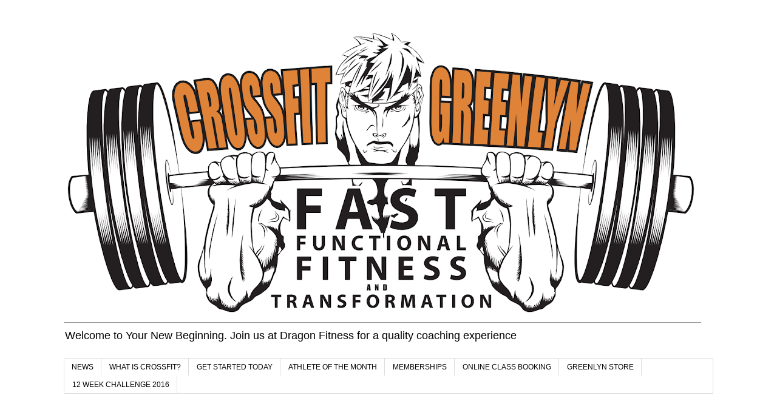

--- FILE ---
content_type: text/html; charset=UTF-8
request_url: https://crossfitgreenlyn.blogspot.com/2013/04/crossfit-greenlyn-wod-friday-504.html
body_size: 11965
content:
<!DOCTYPE html>
<html class='v2' dir='ltr' lang='en-GB'>
<head>
<link href='https://www.blogger.com/static/v1/widgets/335934321-css_bundle_v2.css' rel='stylesheet' type='text/css'/>
<meta content='width=1100' name='viewport'/>
<meta content='text/html; charset=UTF-8' http-equiv='Content-Type'/>
<meta content='blogger' name='generator'/>
<link href='https://crossfitgreenlyn.blogspot.com/favicon.ico' rel='icon' type='image/x-icon'/>
<link href='http://crossfitgreenlyn.blogspot.com/2013/04/crossfit-greenlyn-wod-friday-504.html' rel='canonical'/>
<link rel="alternate" type="application/atom+xml" title="CrossFit Greenlyn - Atom" href="https://crossfitgreenlyn.blogspot.com/feeds/posts/default" />
<link rel="alternate" type="application/rss+xml" title="CrossFit Greenlyn - RSS" href="https://crossfitgreenlyn.blogspot.com/feeds/posts/default?alt=rss" />
<link rel="service.post" type="application/atom+xml" title="CrossFit Greenlyn - Atom" href="https://www.blogger.com/feeds/7425592617625511764/posts/default" />

<link rel="alternate" type="application/atom+xml" title="CrossFit Greenlyn - Atom" href="https://crossfitgreenlyn.blogspot.com/feeds/529975608277734372/comments/default" />
<!--Can't find substitution for tag [blog.ieCssRetrofitLinks]-->
<meta content='http://crossfitgreenlyn.blogspot.com/2013/04/crossfit-greenlyn-wod-friday-504.html' property='og:url'/>
<meta content='CrossFit Greenlyn WOD Friday 5/04' property='og:title'/>
<meta content=' Deadlift 1rep Max Build Up    then  For Time: 30 Wall Balls (10/7.5) 10 Ring Rips 10 Push Ups 20 Wall Balls 15 Ring Dips 20 Push Ups 10 Wal...' property='og:description'/>
<title>CrossFit Greenlyn: CrossFit Greenlyn WOD Friday 5/04</title>
<style id='page-skin-1' type='text/css'><!--
/*
-----------------------------------------------
Blogger Template Style
Name:     Simple
Designer: Blogger
URL:      www.blogger.com
----------------------------------------------- */
/* Content
----------------------------------------------- */
body {
font: normal normal 12px 'Trebuchet MS', Trebuchet, Verdana, sans-serif;
color: #666666;
background: #ffffff none repeat scroll top left;
padding: 0 0 0 0;
}
html body .region-inner {
min-width: 0;
max-width: 100%;
width: auto;
}
h2 {
font-size: 22px;
}
a:link {
text-decoration:none;
color: #2288bb;
}
a:visited {
text-decoration:none;
color: #888888;
}
a:hover {
text-decoration:underline;
color: #33aaff;
}
.body-fauxcolumn-outer .fauxcolumn-inner {
background: transparent none repeat scroll top left;
_background-image: none;
}
.body-fauxcolumn-outer .cap-top {
position: absolute;
z-index: 1;
height: 400px;
width: 100%;
}
.body-fauxcolumn-outer .cap-top .cap-left {
width: 100%;
background: transparent none repeat-x scroll top left;
_background-image: none;
}
.content-outer {
-moz-box-shadow: 0 0 0 rgba(0, 0, 0, .15);
-webkit-box-shadow: 0 0 0 rgba(0, 0, 0, .15);
-goog-ms-box-shadow: 0 0 0 #333333;
box-shadow: 0 0 0 rgba(0, 0, 0, .15);
margin-bottom: 1px;
}
.content-inner {
padding: 10px 40px;
}
.content-inner {
background-color: #ffffff;
}
/* Header
----------------------------------------------- */
.header-outer {
background: transparent none repeat-x scroll 0 -400px;
_background-image: none;
}
.Header h1 {
font: normal normal 40px 'Trebuchet MS',Trebuchet,Verdana,sans-serif;
color: #000000;
text-shadow: 0 0 0 rgba(0, 0, 0, .2);
}
.Header h1 a {
color: #000000;
}
.Header .description {
font-size: 18px;
color: #000000;
}
.header-inner .Header .titlewrapper {
padding: 22px 0;
}
.header-inner .Header .descriptionwrapper {
padding: 0 0;
}
/* Tabs
----------------------------------------------- */
.tabs-inner .section:first-child {
border-top: 0 solid #dddddd;
}
.tabs-inner .section:first-child ul {
margin-top: -1px;
border-top: 1px solid #dddddd;
border-left: 1px solid #dddddd;
border-right: 1px solid #dddddd;
}
.tabs-inner .widget ul {
background: transparent none repeat-x scroll 0 -800px;
_background-image: none;
border-bottom: 1px solid #dddddd;
margin-top: 0;
margin-left: -30px;
margin-right: -30px;
}
.tabs-inner .widget li a {
display: inline-block;
padding: .6em 1em;
font: normal normal 12px 'Trebuchet MS', Trebuchet, Verdana, sans-serif;
color: #000000;
border-left: 1px solid #ffffff;
border-right: 1px solid #dddddd;
}
.tabs-inner .widget li:first-child a {
border-left: none;
}
.tabs-inner .widget li.selected a, .tabs-inner .widget li a:hover {
color: #000000;
background-color: #eeeeee;
text-decoration: none;
}
/* Columns
----------------------------------------------- */
.main-outer {
border-top: 0 solid transparent;
}
.fauxcolumn-left-outer .fauxcolumn-inner {
border-right: 1px solid transparent;
}
.fauxcolumn-right-outer .fauxcolumn-inner {
border-left: 1px solid transparent;
}
/* Headings
----------------------------------------------- */
div.widget > h2,
div.widget h2.title {
margin: 0 0 1em 0;
font: normal bold 11px 'Trebuchet MS',Trebuchet,Verdana,sans-serif;
color: #000000;
}
/* Widgets
----------------------------------------------- */
.widget .zippy {
color: #999999;
text-shadow: 2px 2px 1px rgba(0, 0, 0, .1);
}
.widget .popular-posts ul {
list-style: none;
}
/* Posts
----------------------------------------------- */
h2.date-header {
font: normal bold 11px Arial, Tahoma, Helvetica, FreeSans, sans-serif;
}
.date-header span {
background-color: #bbbbbb;
color: #ffffff;
padding: 0.4em;
letter-spacing: 3px;
margin: inherit;
}
.main-inner {
padding-top: 35px;
padding-bottom: 65px;
}
.main-inner .column-center-inner {
padding: 0 0;
}
.main-inner .column-center-inner .section {
margin: 0 1em;
}
.post {
margin: 0 0 45px 0;
}
h3.post-title, .comments h4 {
font: normal normal 22px 'Trebuchet MS',Trebuchet,Verdana,sans-serif;
margin: .75em 0 0;
}
.post-body {
font-size: 110%;
line-height: 1.4;
position: relative;
}
.post-body img, .post-body .tr-caption-container, .Profile img, .Image img,
.BlogList .item-thumbnail img {
padding: 2px;
background: #ffffff;
border: 1px solid #eeeeee;
-moz-box-shadow: 1px 1px 5px rgba(0, 0, 0, .1);
-webkit-box-shadow: 1px 1px 5px rgba(0, 0, 0, .1);
box-shadow: 1px 1px 5px rgba(0, 0, 0, .1);
}
.post-body img, .post-body .tr-caption-container {
padding: 5px;
}
.post-body .tr-caption-container {
color: #666666;
}
.post-body .tr-caption-container img {
padding: 0;
background: transparent;
border: none;
-moz-box-shadow: 0 0 0 rgba(0, 0, 0, .1);
-webkit-box-shadow: 0 0 0 rgba(0, 0, 0, .1);
box-shadow: 0 0 0 rgba(0, 0, 0, .1);
}
.post-header {
margin: 0 0 1.5em;
line-height: 1.6;
font-size: 90%;
}
.post-footer {
margin: 20px -2px 0;
padding: 5px 10px;
color: #666666;
background-color: #eeeeee;
border-bottom: 1px solid #eeeeee;
line-height: 1.6;
font-size: 90%;
}
#comments .comment-author {
padding-top: 1.5em;
border-top: 1px solid transparent;
background-position: 0 1.5em;
}
#comments .comment-author:first-child {
padding-top: 0;
border-top: none;
}
.avatar-image-container {
margin: .2em 0 0;
}
#comments .avatar-image-container img {
border: 1px solid #eeeeee;
}
/* Comments
----------------------------------------------- */
.comments .comments-content .icon.blog-author {
background-repeat: no-repeat;
background-image: url([data-uri]);
}
.comments .comments-content .loadmore a {
border-top: 1px solid #999999;
border-bottom: 1px solid #999999;
}
.comments .comment-thread.inline-thread {
background-color: #eeeeee;
}
.comments .continue {
border-top: 2px solid #999999;
}
/* Accents
---------------------------------------------- */
.section-columns td.columns-cell {
border-left: 1px solid transparent;
}
.blog-pager {
background: transparent url(//www.blogblog.com/1kt/simple/paging_dot.png) repeat-x scroll top center;
}
.blog-pager-older-link, .home-link,
.blog-pager-newer-link {
background-color: #ffffff;
padding: 5px;
}
.footer-outer {
border-top: 1px dashed #bbbbbb;
}
/* Mobile
----------------------------------------------- */
body.mobile  {
background-size: auto;
}
.mobile .body-fauxcolumn-outer {
background: transparent none repeat scroll top left;
}
.mobile .body-fauxcolumn-outer .cap-top {
background-size: 100% auto;
}
.mobile .content-outer {
-webkit-box-shadow: 0 0 3px rgba(0, 0, 0, .15);
box-shadow: 0 0 3px rgba(0, 0, 0, .15);
}
.mobile .tabs-inner .widget ul {
margin-left: 0;
margin-right: 0;
}
.mobile .post {
margin: 0;
}
.mobile .main-inner .column-center-inner .section {
margin: 0;
}
.mobile .date-header span {
padding: 0.1em 10px;
margin: 0 -10px;
}
.mobile h3.post-title {
margin: 0;
}
.mobile .blog-pager {
background: transparent none no-repeat scroll top center;
}
.mobile .footer-outer {
border-top: none;
}
.mobile .main-inner, .mobile .footer-inner {
background-color: #ffffff;
}
.mobile-index-contents {
color: #666666;
}
.mobile-link-button {
background-color: #2288bb;
}
.mobile-link-button a:link, .mobile-link-button a:visited {
color: #ffffff;
}
.mobile .tabs-inner .section:first-child {
border-top: none;
}
.mobile .tabs-inner .PageList .widget-content {
background-color: #eeeeee;
color: #000000;
border-top: 1px solid #dddddd;
border-bottom: 1px solid #dddddd;
}
.mobile .tabs-inner .PageList .widget-content .pagelist-arrow {
border-left: 1px solid #dddddd;
}

--></style>
<style id='template-skin-1' type='text/css'><!--
body {
min-width: 1150px;
}
.content-outer, .content-fauxcolumn-outer, .region-inner {
min-width: 1150px;
max-width: 1150px;
_width: 1150px;
}
.main-inner .columns {
padding-left: 0px;
padding-right: 260px;
}
.main-inner .fauxcolumn-center-outer {
left: 0px;
right: 260px;
/* IE6 does not respect left and right together */
_width: expression(this.parentNode.offsetWidth -
parseInt("0px") -
parseInt("260px") + 'px');
}
.main-inner .fauxcolumn-left-outer {
width: 0px;
}
.main-inner .fauxcolumn-right-outer {
width: 260px;
}
.main-inner .column-left-outer {
width: 0px;
right: 100%;
margin-left: -0px;
}
.main-inner .column-right-outer {
width: 260px;
margin-right: -260px;
}
#layout {
min-width: 0;
}
#layout .content-outer {
min-width: 0;
width: 800px;
}
#layout .region-inner {
min-width: 0;
width: auto;
}
body#layout div.add_widget {
padding: 8px;
}
body#layout div.add_widget a {
margin-left: 32px;
}
--></style>
<link href='https://www.blogger.com/dyn-css/authorization.css?targetBlogID=7425592617625511764&amp;zx=51e2b0d2-38ca-4a62-8271-5435777712fa' media='none' onload='if(media!=&#39;all&#39;)media=&#39;all&#39;' rel='stylesheet'/><noscript><link href='https://www.blogger.com/dyn-css/authorization.css?targetBlogID=7425592617625511764&amp;zx=51e2b0d2-38ca-4a62-8271-5435777712fa' rel='stylesheet'/></noscript>
<meta name='google-adsense-platform-account' content='ca-host-pub-1556223355139109'/>
<meta name='google-adsense-platform-domain' content='blogspot.com'/>

<!-- data-ad-client=ca-pub-4795846988818297 -->

</head>
<body class='loading variant-simplysimple'>
<div class='navbar no-items section' id='navbar' name='Navbar'>
</div>
<div class='body-fauxcolumns'>
<div class='fauxcolumn-outer body-fauxcolumn-outer'>
<div class='cap-top'>
<div class='cap-left'></div>
<div class='cap-right'></div>
</div>
<div class='fauxborder-left'>
<div class='fauxborder-right'></div>
<div class='fauxcolumn-inner'>
</div>
</div>
<div class='cap-bottom'>
<div class='cap-left'></div>
<div class='cap-right'></div>
</div>
</div>
</div>
<div class='content'>
<div class='content-fauxcolumns'>
<div class='fauxcolumn-outer content-fauxcolumn-outer'>
<div class='cap-top'>
<div class='cap-left'></div>
<div class='cap-right'></div>
</div>
<div class='fauxborder-left'>
<div class='fauxborder-right'></div>
<div class='fauxcolumn-inner'>
</div>
</div>
<div class='cap-bottom'>
<div class='cap-left'></div>
<div class='cap-right'></div>
</div>
</div>
</div>
<div class='content-outer'>
<div class='content-cap-top cap-top'>
<div class='cap-left'></div>
<div class='cap-right'></div>
</div>
<div class='fauxborder-left content-fauxborder-left'>
<div class='fauxborder-right content-fauxborder-right'></div>
<div class='content-inner'>
<header>
<div class='header-outer'>
<div class='header-cap-top cap-top'>
<div class='cap-left'></div>
<div class='cap-right'></div>
</div>
<div class='fauxborder-left header-fauxborder-left'>
<div class='fauxborder-right header-fauxborder-right'></div>
<div class='region-inner header-inner'>
<div class='header section' id='header' name='Header'><div class='widget Header' data-version='1' id='Header1'>
<div id='header-inner'>
<a href='https://crossfitgreenlyn.blogspot.com/' style='display: block'>
<img alt='CrossFit Greenlyn' height='492px; ' id='Header1_headerimg' src='https://blogger.googleusercontent.com/img/b/R29vZ2xl/AVvXsEj4z66V3MHRwtpk25_KzYFy9a3aiZo8ieptqCx7st9t1Xfkm8qqA8I-pJo6eB_vdfI_Cx37PulxuwsyvAKgs3cFsZvpfsf9B0o-eezgZskgAFXcoONEYkEwIIRpDNdxBjUQcoOc2znjlI0/s1050/Ryu+New.png' style='display: block' width='1050px; '/>
</a>
<div class='descriptionwrapper'>
<p class='description'><span>Welcome to Your New Beginning. Join us at Dragon Fitness for a quality coaching experience</span></p>
</div>
</div>
</div></div>
</div>
</div>
<div class='header-cap-bottom cap-bottom'>
<div class='cap-left'></div>
<div class='cap-right'></div>
</div>
</div>
</header>
<div class='tabs-outer'>
<div class='tabs-cap-top cap-top'>
<div class='cap-left'></div>
<div class='cap-right'></div>
</div>
<div class='fauxborder-left tabs-fauxborder-left'>
<div class='fauxborder-right tabs-fauxborder-right'></div>
<div class='region-inner tabs-inner'>
<div class='tabs section' id='crosscol' name='Cross-column'><div class='widget PageList' data-version='1' id='PageList1'>
<h2>GET STARTED TODAY</h2>
<div class='widget-content'>
<ul>
<li>
<a href='https://crossfitgreenlyn.blogspot.com/'>NEWS</a>
</li>
<li>
<a href='http://crossfitgreenlyn.blogspot.com/2013/01/what-is-crossfit.html'>WHAT IS CROSSFIT?</a>
</li>
<li>
<a href='http://crossfitgreenlyn.blogspot.co.za/2013/01/trial-class-and-info.html'>GET STARTED TODAY</a>
</li>
<li>
<a href='https://crossfitgreenlyn.blogspot.com/p/athlete-of-month.html'>ATHLETE OF THE MONTH</a>
</li>
<li>
<a href='https://crossfitgreenlyn.blogspot.com/p/progressive-rewards-membership-program.html'>MEMBERSHIPS</a>
</li>
<li>
<a href='https://crossfitgreenlyn.blogspot.com/p/online-class-booking.html'>ONLINE CLASS BOOKING</a>
</li>
<li>
<a href='https://crossfitgreenlyn.blogspot.com/p/shop.html'>GREENLYN STORE</a>
</li>
<li>
<a href='http://crossfitgreenlyn.blogspot.co.za/2014/09/fastest-functional-and-fittest.html'>12 WEEK CHALLENGE 2016</a>
</li>
</ul>
<div class='clear'></div>
</div>
</div></div>
<div class='tabs section' id='crosscol-overflow' name='Cross-Column 2'><div class='widget Text' data-version='1' id='Text1'>
<h2 class='title'>NEWS</h2>
<div class='widget-content'>
<span =""   style="font-family:&quot;;font-size:100%;"><b style="font-family: Georgia, serif; font-size: 100%; font-style: normal; font-variant: normal; line-height: normal;"></b></span><span =""   style="font-family:&quot;;font-size:100%;"><b style="font-family: Georgia, serif; font-size: 100%; font-style: normal; font-variant: normal; line-height: normal;"></b></span><blockquote =""   style="font-family:&quot;;font-size:100%;"><span =""   style="font-size:medium;color:red;"><span ="" class="Apple-tab-span"  style="font-size:100%;"><span style="white-space: pre;font-size:100%;"><b><blockquote><br /></blockquote></b></span></span></span></blockquote><blockquote =""   style="font-family:&quot;;font-size:100%;"><span =""   style="font-size:medium;color:red;"><span ="" class="Apple-tab-span"  style="font-size:100%;"><span style="white-space: pre;font-size:100%;"><b>NEWS:</b></span></span></span></blockquote><blockquote   style="font-style: normal; font-variant: normal; line-height: normal;font-family:&quot;;font-size:100%;"><span =""  style="color:red;">GET STARTED TODAY SIGN UP FOR YOUR INTRODUCTION TO CROSSFIT OR TACFIT CLASS. </span><span =""   style="font-family:&quot;;font-size:100%;"><span =""  style="font-size:100%;"><a href="http://crossfitgreenlyn.blogspot.co.za/2013/01/trial-class-and-info.html">CLICK HERE TO SIGN UP!</a></span></span></blockquote><blockquote =""   style="font-family:&quot;;font-size:100%;"><span =""  style="color:red;">URGENT: We have joined Dragon Fitness, find us at 442 Atterbury Road, Menlopark, Pretoria.</span></blockquote><br /><div id="fb-root" style="font-family: Georgia, serif; font-size: 100%; font-weight: normal;"></div><br /><script>(function(d, s, id) {<br/>  var js, fjs = d.getElementsByTagName(s)[0];<br/>  if (d.getElementById(id)) return;<br/>  js = d.createElement(s); js.id = id;<br/>  js.src = "//connect.facebook.net/en_GB/sdk.js#xfbml=1&version=v2.3";<br/>  fjs.parentNode.insertBefore(js, fjs);<br/>}(document, 'script', 'facebook-jssdk'));</script>
</div>
<div class='clear'></div>
</div></div>
</div>
</div>
<div class='tabs-cap-bottom cap-bottom'>
<div class='cap-left'></div>
<div class='cap-right'></div>
</div>
</div>
<div class='main-outer'>
<div class='main-cap-top cap-top'>
<div class='cap-left'></div>
<div class='cap-right'></div>
</div>
<div class='fauxborder-left main-fauxborder-left'>
<div class='fauxborder-right main-fauxborder-right'></div>
<div class='region-inner main-inner'>
<div class='columns fauxcolumns'>
<div class='fauxcolumn-outer fauxcolumn-center-outer'>
<div class='cap-top'>
<div class='cap-left'></div>
<div class='cap-right'></div>
</div>
<div class='fauxborder-left'>
<div class='fauxborder-right'></div>
<div class='fauxcolumn-inner'>
</div>
</div>
<div class='cap-bottom'>
<div class='cap-left'></div>
<div class='cap-right'></div>
</div>
</div>
<div class='fauxcolumn-outer fauxcolumn-left-outer'>
<div class='cap-top'>
<div class='cap-left'></div>
<div class='cap-right'></div>
</div>
<div class='fauxborder-left'>
<div class='fauxborder-right'></div>
<div class='fauxcolumn-inner'>
</div>
</div>
<div class='cap-bottom'>
<div class='cap-left'></div>
<div class='cap-right'></div>
</div>
</div>
<div class='fauxcolumn-outer fauxcolumn-right-outer'>
<div class='cap-top'>
<div class='cap-left'></div>
<div class='cap-right'></div>
</div>
<div class='fauxborder-left'>
<div class='fauxborder-right'></div>
<div class='fauxcolumn-inner'>
</div>
</div>
<div class='cap-bottom'>
<div class='cap-left'></div>
<div class='cap-right'></div>
</div>
</div>
<!-- corrects IE6 width calculation -->
<div class='columns-inner'>
<div class='column-center-outer'>
<div class='column-center-inner'>
<div class='main section' id='main' name='Main'><div class='widget Blog' data-version='1' id='Blog1'>
<div class='blog-posts hfeed'>

          <div class="date-outer">
        
<h2 class='date-header'><span>Friday, 5 April 2013</span></h2>

          <div class="date-posts">
        
<div class='post-outer'>
<div class='post hentry uncustomized-post-template' itemprop='blogPost' itemscope='itemscope' itemtype='http://schema.org/BlogPosting'>
<meta content='7425592617625511764' itemprop='blogId'/>
<meta content='529975608277734372' itemprop='postId'/>
<a name='529975608277734372'></a>
<h3 class='post-title entry-title' itemprop='name'>
CrossFit Greenlyn WOD Friday 5/04
</h3>
<div class='post-header'>
<div class='post-header-line-1'></div>
</div>
<div class='post-body entry-content' id='post-body-529975608277734372' itemprop='description articleBody'>
<div style="text-align: center;">
<b>Deadlift<br />1rep Max Build Up</b><br />
<br />
<br />
<i>then</i><br />
<b>For Time:<br />30 Wall Balls (10/7.5)<br />10 Ring Rips<br />10 Push Ups<br /><br />20 Wall Balls<br />15 Ring Dips<br />20 Push Ups<br /><br />10 Wall Balls<br />20 Ring Dips<br />30 Push Ups</b><br />
<br />
<b><i>15min Cap</i></b></div>
<div style='clear: both;'></div>
</div>
<div class='post-footer'>
<div class='post-footer-line post-footer-line-1'>
<span class='post-author vcard'>
Posted by
<span class='fn' itemprop='author' itemscope='itemscope' itemtype='http://schema.org/Person'>
<meta content='https://www.blogger.com/profile/05808263622055280337' itemprop='url'/>
<a class='g-profile' href='https://www.blogger.com/profile/05808263622055280337' rel='author' title='author profile'>
<span itemprop='name'>CrossFit Greenlyn</span>
</a>
</span>
</span>
<span class='post-timestamp'>
at
<meta content='http://crossfitgreenlyn.blogspot.com/2013/04/crossfit-greenlyn-wod-friday-504.html' itemprop='url'/>
<a class='timestamp-link' href='https://crossfitgreenlyn.blogspot.com/2013/04/crossfit-greenlyn-wod-friday-504.html' rel='bookmark' title='permanent link'><abbr class='published' itemprop='datePublished' title='2013-04-05T21:00:00+02:00'>21:00</abbr></a>
</span>
<span class='post-comment-link'>
</span>
<span class='post-icons'>
<span class='item-control blog-admin pid-892357409'>
<a href='https://www.blogger.com/post-edit.g?blogID=7425592617625511764&postID=529975608277734372&from=pencil' title='Edit Post'>
<img alt='' class='icon-action' height='18' src='https://resources.blogblog.com/img/icon18_edit_allbkg.gif' width='18'/>
</a>
</span>
</span>
<div class='post-share-buttons goog-inline-block'>
<a class='goog-inline-block share-button sb-email' href='https://www.blogger.com/share-post.g?blogID=7425592617625511764&postID=529975608277734372&target=email' target='_blank' title='Email This'><span class='share-button-link-text'>Email This</span></a><a class='goog-inline-block share-button sb-blog' href='https://www.blogger.com/share-post.g?blogID=7425592617625511764&postID=529975608277734372&target=blog' onclick='window.open(this.href, "_blank", "height=270,width=475"); return false;' target='_blank' title='BlogThis!'><span class='share-button-link-text'>BlogThis!</span></a><a class='goog-inline-block share-button sb-twitter' href='https://www.blogger.com/share-post.g?blogID=7425592617625511764&postID=529975608277734372&target=twitter' target='_blank' title='Share to X'><span class='share-button-link-text'>Share to X</span></a><a class='goog-inline-block share-button sb-facebook' href='https://www.blogger.com/share-post.g?blogID=7425592617625511764&postID=529975608277734372&target=facebook' onclick='window.open(this.href, "_blank", "height=430,width=640"); return false;' target='_blank' title='Share to Facebook'><span class='share-button-link-text'>Share to Facebook</span></a><a class='goog-inline-block share-button sb-pinterest' href='https://www.blogger.com/share-post.g?blogID=7425592617625511764&postID=529975608277734372&target=pinterest' target='_blank' title='Share to Pinterest'><span class='share-button-link-text'>Share to Pinterest</span></a>
</div>
</div>
<div class='post-footer-line post-footer-line-2'>
<span class='post-labels'>
Labels:
<a href='https://crossfitgreenlyn.blogspot.com/search/label/WOD' rel='tag'>WOD</a>
</span>
</div>
<div class='post-footer-line post-footer-line-3'>
<span class='post-location'>
</span>
</div>
</div>
</div>
<div class='comments' id='comments'>
<a name='comments'></a>
<h4>No comments:</h4>
<div id='Blog1_comments-block-wrapper'>
<dl class='avatar-comment-indent' id='comments-block'>
</dl>
</div>
<p class='comment-footer'>
<div class='comment-form'>
<a name='comment-form'></a>
<h4 id='comment-post-message'>Post a Comment</h4>
<p>
</p>
<a href='https://www.blogger.com/comment/frame/7425592617625511764?po=529975608277734372&hl=en-GB&saa=85391&origin=https://crossfitgreenlyn.blogspot.com' id='comment-editor-src'></a>
<iframe allowtransparency='true' class='blogger-iframe-colorize blogger-comment-from-post' frameborder='0' height='410px' id='comment-editor' name='comment-editor' src='' width='100%'></iframe>
<script src='https://www.blogger.com/static/v1/jsbin/2830521187-comment_from_post_iframe.js' type='text/javascript'></script>
<script type='text/javascript'>
      BLOG_CMT_createIframe('https://www.blogger.com/rpc_relay.html');
    </script>
</div>
</p>
</div>
</div>

        </div></div>
      
</div>
<div class='blog-pager' id='blog-pager'>
<span id='blog-pager-newer-link'>
<a class='blog-pager-newer-link' href='https://crossfitgreenlyn.blogspot.com/2013/04/crossfit-greenlyn-bootcamp-saturday-604.html' id='Blog1_blog-pager-newer-link' title='Newer Post'>Newer Post</a>
</span>
<span id='blog-pager-older-link'>
<a class='blog-pager-older-link' href='https://crossfitgreenlyn.blogspot.com/2013/04/crossfit-greenlyn-wod-thursday-404.html' id='Blog1_blog-pager-older-link' title='Older Post'>Older Post</a>
</span>
<a class='home-link' href='https://crossfitgreenlyn.blogspot.com/'>Home</a>
</div>
<div class='clear'></div>
<div class='post-feeds'>
<div class='feed-links'>
Subscribe to:
<a class='feed-link' href='https://crossfitgreenlyn.blogspot.com/feeds/529975608277734372/comments/default' target='_blank' type='application/atom+xml'>Post Comments (Atom)</a>
</div>
</div>
</div></div>
</div>
</div>
<div class='column-left-outer'>
<div class='column-left-inner'>
<aside>
</aside>
</div>
</div>
<div class='column-right-outer'>
<div class='column-right-inner'>
<aside>
<div class='sidebar section' id='sidebar-right-1'><div class='widget AdSense' data-version='1' id='AdSense1'>
<div class='widget-content'>
<script async src="//pagead2.googlesyndication.com/pagead/js/adsbygoogle.js"></script>
<!-- crossfitgreenlyn_sidebar-right-1_AdSense1_1x1_as -->
<ins class="adsbygoogle"
     style="display:block"
     data-ad-client="ca-pub-4795846988818297"
     data-ad-host="ca-host-pub-1556223355139109"
     data-ad-host-channel="L0001"
     data-ad-slot="4308495163"
     data-ad-format="auto"></ins>
<script>
(adsbygoogle = window.adsbygoogle || []).push({});
</script>
<div class='clear'></div>
</div>
</div><div class='widget BlogSearch' data-version='1' id='BlogSearch1'>
<h2 class='title'>Search This Blog</h2>
<div class='widget-content'>
<div id='BlogSearch1_form'>
<form action='https://crossfitgreenlyn.blogspot.com/search' class='gsc-search-box' target='_top'>
<table cellpadding='0' cellspacing='0' class='gsc-search-box'>
<tbody>
<tr>
<td class='gsc-input'>
<input autocomplete='off' class='gsc-input' name='q' size='10' title='search' type='text' value=''/>
</td>
<td class='gsc-search-button'>
<input class='gsc-search-button' title='search' type='submit' value='Search'/>
</td>
</tr>
</tbody>
</table>
</form>
</div>
</div>
<div class='clear'></div>
</div><div class='widget ContactForm' data-version='1' id='ContactForm1'>
<h2 class='title'>CONTACT US FORM</h2>
<div class='contact-form-widget'>
<div class='form'>
<form name='contact-form'>
<p></p>
Name
<br/>
<input class='contact-form-name' id='ContactForm1_contact-form-name' name='name' size='30' type='text' value=''/>
<p></p>
Email
<span style='font-weight: bolder;'>*</span>
<br/>
<input class='contact-form-email' id='ContactForm1_contact-form-email' name='email' size='30' type='text' value=''/>
<p></p>
Message
<span style='font-weight: bolder;'>*</span>
<br/>
<textarea class='contact-form-email-message' cols='25' id='ContactForm1_contact-form-email-message' name='email-message' rows='5'></textarea>
<p></p>
<input class='contact-form-button contact-form-button-submit' id='ContactForm1_contact-form-submit' type='button' value='Send'/>
<p></p>
<div style='text-align: center; max-width: 222px; width: 100%'>
<p class='contact-form-error-message' id='ContactForm1_contact-form-error-message'></p>
<p class='contact-form-success-message' id='ContactForm1_contact-form-success-message'></p>
</div>
</form>
</div>
</div>
<div class='clear'></div>
</div><div class='widget Text' data-version='1' id='Text10'>
<h2 class='title'>CONTACT DETAILS</h2>
<div class='widget-content'>
<b size="3" style="font-weight: normal;">081 425 5833 (Calls/SMS/Whatsapp)</b><br />info@crossfitgreenlyn.co.za<div style="font-weight: normal;"><br /><u>Find Us On</u></div><div style="font-weight: normal;"><span style="font-weight: normal;">+</span><a href="//goo.gl/maps/aJNyM" style="font-weight: bold;"><span style="color:#3333ff;">Google Maps</span></a><br />+<b><a href="https://www.facebook.com/CrossFitGreenlyn/"><span style="color:#3333ff;">Facebook</span></a></b><b style="font-weight: normal;"><br /></b>+<a href="https://twitter.com/CFGreenlyn" style="font-weight: normal;"><b><span style="color:#3333ff;">Twitter</span></b></a></div>
</div>
<div class='clear'></div>
</div><div class='widget Text' data-version='1' id='Text7'>
<h2 class='title'>CLASS SCHEDULE</h2>
<div class='widget-content'>
<div><span style="white-space: pre;"><u>Mornings Monday to Friday</u><b> </b></span></div><div><span style="white-space: pre;">5:00am CrossFit </span><span style="white-space: pre;font-size:100%;"> </span></div><div><span style="white-space: pre;">7:00am CrossFit </span></div><div><span style="white-space: pre;">8:00am CrossFit <u> </u></span></div><div><span style="white-space: pre;"><u><br /></u></span></div><div><span style="white-space: pre;"><u>Afternoons Monday to Thursday</u></span></div><div><span style="white-space: pre;">3:00pm CrossFit </span></div><div><span style="white-space: pre;">4:00pm CrossFit </span></div><div><span style="white-space: pre;"><br /></span></div><div><span style="white-space: pre;"><u>Evenings Monday to Friday</u></span></div><div><span style="white-space: pre;">6:15pm CrossFit (Mondays, Tuesdays, Thursdays, Fridays) </span></div><div><span style="white-space: pre;">7:15pm CrossFit  (Wednesdays)</span></div><div><span style="white-space: pre;"><u><br /></u></span></div><div><span style="white-space: pre;"><u>Saturday Classes </u></span></div><div><span style="white-space: pre;">8:00am CrossFit (Social Gatherings)</span></div>
</div>
<div class='clear'></div>
</div><div class='widget Image' data-version='1' id='Image4'>
<h2>Dragon Fitness</h2>
<div class='widget-content'>
<a href='http://www.dragonspirit.co.za/'>
<img alt='Dragon Fitness' height='60' id='Image4_img' src='https://blogger.googleusercontent.com/img/b/R29vZ2xl/AVvXsEjh5q0-m_fz7dcl3W-NKCkQ4A4XMe4GhjIMg1bBoILL01d__HbMZUeygf4teIk4k7Ucl0LVQ2DWbiWcvfbOIMcgKyeuzsQwKwgiej-PEVuwOoMAIRF8I2PM5qYDyimKpDSBc5EJoxVia4M/s1600/website-banner-b.jpg' width='200'/>
</a>
<br/>
<span class='caption'>Our recommended fitness facility</span>
</div>
<div class='clear'></div>
</div><div class='widget Image' data-version='1' id='Image3'>
<h2>Birkill Physios</h2>
<div class='widget-content'>
<a href='http://www.birkillphysios.co.za/'>
<img alt='Birkill Physios' height='78' id='Image3_img' src='https://blogger.googleusercontent.com/img/b/R29vZ2xl/AVvXsEhRQql168NsIneI6wFKw8bIvWTvUbMnCvr-X7defNQEwecQ0XbS_7k8ws7o3u2OMuZyh2yxJKbrJjAt7YDt6lRBQD63XT-glDXZhNN2mHT-3Wl9FX8VXEHRTFOLfQAo5D32JVI3RboGAwM/s1600/d12436_510e91ac30044cfca286919f2605c5c1-mv2.png' width='238'/>
</a>
<br/>
<span class='caption'>Our recommended physiotherapists</span>
</div>
<div class='clear'></div>
</div><div class='widget Text' data-version='1' id='Text9'>
<h2 class='title'>RECOMMENDED LINKS</h2>
<div class='widget-content'>
<b>+<a href="http://journal.crossfit.com/start.tpl?version=CFJ-graphic123x63">CrossFit Jounral</a><br />+<a href="http://www.crossfit.com/">CrossFit HQ</a><br /><a href="http://redxcrossfit.com/">+CrossFit RedX</a></b><div><b><a href="http://crossfitbrooklyn.co.za/">+CrossFit Brooklyn</a><br /></b><b>+<a href="http://www.crossfitpbm.com/">CrossFit PBM</a></b></div>
</div>
<div class='clear'></div>
</div><div class='widget BlogArchive' data-version='1' id='BlogArchive1'>
<h2>Blog Archive</h2>
<div class='widget-content'>
<div id='ArchiveList'>
<div id='BlogArchive1_ArchiveList'>
<ul class='flat'>
<li class='archivedate'>
<a href='https://crossfitgreenlyn.blogspot.com/2017/03/'>March</a> (1)
      </li>
<li class='archivedate'>
<a href='https://crossfitgreenlyn.blogspot.com/2016/04/'>April</a> (1)
      </li>
<li class='archivedate'>
<a href='https://crossfitgreenlyn.blogspot.com/2016/03/'>March</a> (1)
      </li>
<li class='archivedate'>
<a href='https://crossfitgreenlyn.blogspot.com/2016/02/'>February</a> (1)
      </li>
<li class='archivedate'>
<a href='https://crossfitgreenlyn.blogspot.com/2016/01/'>January</a> (1)
      </li>
<li class='archivedate'>
<a href='https://crossfitgreenlyn.blogspot.com/2015/06/'>June</a> (7)
      </li>
<li class='archivedate'>
<a href='https://crossfitgreenlyn.blogspot.com/2015/05/'>May</a> (4)
      </li>
<li class='archivedate'>
<a href='https://crossfitgreenlyn.blogspot.com/2015/04/'>April</a> (9)
      </li>
<li class='archivedate'>
<a href='https://crossfitgreenlyn.blogspot.com/2015/03/'>March</a> (12)
      </li>
<li class='archivedate'>
<a href='https://crossfitgreenlyn.blogspot.com/2014/09/'>September</a> (1)
      </li>
<li class='archivedate'>
<a href='https://crossfitgreenlyn.blogspot.com/2014/07/'>July</a> (5)
      </li>
<li class='archivedate'>
<a href='https://crossfitgreenlyn.blogspot.com/2014/06/'>June</a> (1)
      </li>
<li class='archivedate'>
<a href='https://crossfitgreenlyn.blogspot.com/2014/03/'>March</a> (2)
      </li>
<li class='archivedate'>
<a href='https://crossfitgreenlyn.blogspot.com/2014/01/'>January</a> (4)
      </li>
<li class='archivedate'>
<a href='https://crossfitgreenlyn.blogspot.com/2013/12/'>December</a> (9)
      </li>
<li class='archivedate'>
<a href='https://crossfitgreenlyn.blogspot.com/2013/11/'>November</a> (6)
      </li>
<li class='archivedate'>
<a href='https://crossfitgreenlyn.blogspot.com/2013/10/'>October</a> (21)
      </li>
<li class='archivedate'>
<a href='https://crossfitgreenlyn.blogspot.com/2013/09/'>September</a> (19)
      </li>
<li class='archivedate'>
<a href='https://crossfitgreenlyn.blogspot.com/2013/08/'>August</a> (18)
      </li>
<li class='archivedate'>
<a href='https://crossfitgreenlyn.blogspot.com/2013/07/'>July</a> (17)
      </li>
<li class='archivedate'>
<a href='https://crossfitgreenlyn.blogspot.com/2013/05/'>May</a> (13)
      </li>
<li class='archivedate'>
<a href='https://crossfitgreenlyn.blogspot.com/2013/04/'>April</a> (23)
      </li>
<li class='archivedate'>
<a href='https://crossfitgreenlyn.blogspot.com/2013/03/'>March</a> (29)
      </li>
<li class='archivedate'>
<a href='https://crossfitgreenlyn.blogspot.com/2013/02/'>February</a> (17)
      </li>
<li class='archivedate'>
<a href='https://crossfitgreenlyn.blogspot.com/2013/01/'>January</a> (7)
      </li>
</ul>
</div>
</div>
<div class='clear'></div>
</div>
</div></div>
</aside>
</div>
</div>
</div>
<div style='clear: both'></div>
<!-- columns -->
</div>
<!-- main -->
</div>
</div>
<div class='main-cap-bottom cap-bottom'>
<div class='cap-left'></div>
<div class='cap-right'></div>
</div>
</div>
<footer>
<div class='footer-outer'>
<div class='footer-cap-top cap-top'>
<div class='cap-left'></div>
<div class='cap-right'></div>
</div>
<div class='fauxborder-left footer-fauxborder-left'>
<div class='fauxborder-right footer-fauxborder-right'></div>
<div class='region-inner footer-inner'>
<div class='foot no-items section' id='footer-1'></div>
<table border='0' cellpadding='0' cellspacing='0' class='section-columns columns-3'>
<tbody>
<tr>
<td class='first columns-cell'>
<div class='foot section' id='footer-2-1'><div class='widget HTML' data-version='1' id='HTML1'>
<div class='widget-content'>
<a href="http://journal.crossfit.com/start.tpl?version=CFJ-graphic123x63" target="_blank" title="CrossFit Journal: The Performance-Based Lifestyle Resource"><img src="https://lh3.googleusercontent.com/blogger_img_proxy/AEn0k_uQjOOsY3j0koXxZcvgEO4Y6InqtIakeCVa0REJCD8t1LSyKuIWtWR5ejt3OByzo1ef5mxYuj9-Y7qKWZkFmRRgeCieoHK3UEdP7brZodsvt8LNPB5jSCm8OzFwfBQFGc4I4A=s0-d" width="125px" height="63px" alt="CrossFit Journal: The Performance-Based Lifestyle Resource"></a>
</div>
<div class='clear'></div>
</div></div>
</td>
<td class='columns-cell'>
<div class='foot section' id='footer-2-2'><div class='widget Image' data-version='1' id='Image2'>
<div class='widget-content'>
<a href="//goo.gl/maps/aJNyM">
<img alt='' height='50' id='Image2_img' src='https://blogger.googleusercontent.com/img/b/R29vZ2xl/AVvXsEhr2OlrqvCjfg5nTQr3i0cWJtgniS_ILaTHwGy1Fxh4EY1KtrK05RM2S-C_dwnze1PcIY7WKvYsAdZMAZP4J3kxJrL9m5ndpcaLLnNUt5ulJtCOdiqpsXDhMOGB67Zc8wHeqIhKGQWgqaE/s230/Google+Maps+Square.jpg' width='150'/>
</a>
<br/>
<span class='caption'>Find us on Google Maps</span>
</div>
<div class='clear'></div>
</div></div>
</td>
<td class='columns-cell'>
<div class='foot section' id='footer-2-3'><div class='widget Image' data-version='1' id='Image1'>
<div class='widget-content'>
<a href='http://www.facebook.com/FFFTransformation'>
<img alt='' height='62' id='Image1_img' src='https://blogger.googleusercontent.com/img/b/R29vZ2xl/AVvXsEh7vWFV5JZFDYng3oruYGCo7OyarwL6xlmtFBRoB4Hi2AEIKXzcCEZ6xjkKTDiqs24liC7j5qcOBcxcrrEnkODJ78KiXZEF8lPmjTJZFSJs43Jbd3GXX0l83VfTbZt6czL9rFEZva_X8NY/s253/download.jpg' width='230'/>
</a>
<br/>
<span class='caption'>Find us on Facebook</span>
</div>
<div class='clear'></div>
</div></div>
</td>
</tr>
</tbody>
</table>
<!-- outside of the include in order to lock Attribution widget -->
<div class='foot section' id='footer-3' name='Footer'><div class='widget Attribution' data-version='1' id='Attribution1'>
<div class='widget-content' style='text-align: center;'>
Fast Functional Fitness Transformation, Trading as CrossFit Greenlyn. Simple theme. Powered by <a href='https://www.blogger.com' target='_blank'>Blogger</a>.
</div>
<div class='clear'></div>
</div><div class='widget Followers' data-version='1' id='Followers1'>
<h2 class='title'>Followers</h2>
<div class='widget-content'>
<div id='Followers1-wrapper'>
<div style='margin-right:2px;'>
<div><script type="text/javascript" src="https://apis.google.com/js/platform.js"></script>
<div id="followers-iframe-container"></div>
<script type="text/javascript">
    window.followersIframe = null;
    function followersIframeOpen(url) {
      gapi.load("gapi.iframes", function() {
        if (gapi.iframes && gapi.iframes.getContext) {
          window.followersIframe = gapi.iframes.getContext().openChild({
            url: url,
            where: document.getElementById("followers-iframe-container"),
            messageHandlersFilter: gapi.iframes.CROSS_ORIGIN_IFRAMES_FILTER,
            messageHandlers: {
              '_ready': function(obj) {
                window.followersIframe.getIframeEl().height = obj.height;
              },
              'reset': function() {
                window.followersIframe.close();
                followersIframeOpen("https://www.blogger.com/followers/frame/7425592617625511764?colors\x3dCgt0cmFuc3BhcmVudBILdHJhbnNwYXJlbnQaByM2NjY2NjYiByMyMjg4YmIqByNmZmZmZmYyByMwMDAwMDA6ByM2NjY2NjZCByMyMjg4YmJKByM5OTk5OTlSByMyMjg4YmJaC3RyYW5zcGFyZW50\x26pageSize\x3d21\x26hl\x3den-GB\x26origin\x3dhttps://crossfitgreenlyn.blogspot.com");
              },
              'open': function(url) {
                window.followersIframe.close();
                followersIframeOpen(url);
              }
            }
          });
        }
      });
    }
    followersIframeOpen("https://www.blogger.com/followers/frame/7425592617625511764?colors\x3dCgt0cmFuc3BhcmVudBILdHJhbnNwYXJlbnQaByM2NjY2NjYiByMyMjg4YmIqByNmZmZmZmYyByMwMDAwMDA6ByM2NjY2NjZCByMyMjg4YmJKByM5OTk5OTlSByMyMjg4YmJaC3RyYW5zcGFyZW50\x26pageSize\x3d21\x26hl\x3den-GB\x26origin\x3dhttps://crossfitgreenlyn.blogspot.com");
  </script></div>
</div>
</div>
<div class='clear'></div>
</div>
</div></div>
</div>
</div>
<div class='footer-cap-bottom cap-bottom'>
<div class='cap-left'></div>
<div class='cap-right'></div>
</div>
</div>
</footer>
<!-- content -->
</div>
</div>
<div class='content-cap-bottom cap-bottom'>
<div class='cap-left'></div>
<div class='cap-right'></div>
</div>
</div>
</div>
<script type='text/javascript'>
    window.setTimeout(function() {
        document.body.className = document.body.className.replace('loading', '');
      }, 10);
  </script>

<script type="text/javascript" src="https://www.blogger.com/static/v1/widgets/3845888474-widgets.js"></script>
<script type='text/javascript'>
window['__wavt'] = 'AOuZoY4nJN85Vgwu_nyrxzvFTseqxlHd7w:1768728647866';_WidgetManager._Init('//www.blogger.com/rearrange?blogID\x3d7425592617625511764','//crossfitgreenlyn.blogspot.com/2013/04/crossfit-greenlyn-wod-friday-504.html','7425592617625511764');
_WidgetManager._SetDataContext([{'name': 'blog', 'data': {'blogId': '7425592617625511764', 'title': 'CrossFit Greenlyn', 'url': 'https://crossfitgreenlyn.blogspot.com/2013/04/crossfit-greenlyn-wod-friday-504.html', 'canonicalUrl': 'http://crossfitgreenlyn.blogspot.com/2013/04/crossfit-greenlyn-wod-friday-504.html', 'homepageUrl': 'https://crossfitgreenlyn.blogspot.com/', 'searchUrl': 'https://crossfitgreenlyn.blogspot.com/search', 'canonicalHomepageUrl': 'http://crossfitgreenlyn.blogspot.com/', 'blogspotFaviconUrl': 'https://crossfitgreenlyn.blogspot.com/favicon.ico', 'bloggerUrl': 'https://www.blogger.com', 'hasCustomDomain': false, 'httpsEnabled': true, 'enabledCommentProfileImages': true, 'gPlusViewType': 'FILTERED_POSTMOD', 'adultContent': false, 'analyticsAccountNumber': '', 'encoding': 'UTF-8', 'locale': 'en-GB', 'localeUnderscoreDelimited': 'en_gb', 'languageDirection': 'ltr', 'isPrivate': false, 'isMobile': false, 'isMobileRequest': false, 'mobileClass': '', 'isPrivateBlog': false, 'isDynamicViewsAvailable': true, 'feedLinks': '\x3clink rel\x3d\x22alternate\x22 type\x3d\x22application/atom+xml\x22 title\x3d\x22CrossFit Greenlyn - Atom\x22 href\x3d\x22https://crossfitgreenlyn.blogspot.com/feeds/posts/default\x22 /\x3e\n\x3clink rel\x3d\x22alternate\x22 type\x3d\x22application/rss+xml\x22 title\x3d\x22CrossFit Greenlyn - RSS\x22 href\x3d\x22https://crossfitgreenlyn.blogspot.com/feeds/posts/default?alt\x3drss\x22 /\x3e\n\x3clink rel\x3d\x22service.post\x22 type\x3d\x22application/atom+xml\x22 title\x3d\x22CrossFit Greenlyn - Atom\x22 href\x3d\x22https://www.blogger.com/feeds/7425592617625511764/posts/default\x22 /\x3e\n\n\x3clink rel\x3d\x22alternate\x22 type\x3d\x22application/atom+xml\x22 title\x3d\x22CrossFit Greenlyn - Atom\x22 href\x3d\x22https://crossfitgreenlyn.blogspot.com/feeds/529975608277734372/comments/default\x22 /\x3e\n', 'meTag': '', 'adsenseClientId': 'ca-pub-4795846988818297', 'adsenseHostId': 'ca-host-pub-1556223355139109', 'adsenseHasAds': true, 'adsenseAutoAds': false, 'boqCommentIframeForm': true, 'loginRedirectParam': '', 'view': '', 'dynamicViewsCommentsSrc': '//www.blogblog.com/dynamicviews/4224c15c4e7c9321/js/comments.js', 'dynamicViewsScriptSrc': '//www.blogblog.com/dynamicviews/2dfa401275732ff9', 'plusOneApiSrc': 'https://apis.google.com/js/platform.js', 'disableGComments': true, 'interstitialAccepted': false, 'sharing': {'platforms': [{'name': 'Get link', 'key': 'link', 'shareMessage': 'Get link', 'target': ''}, {'name': 'Facebook', 'key': 'facebook', 'shareMessage': 'Share to Facebook', 'target': 'facebook'}, {'name': 'BlogThis!', 'key': 'blogThis', 'shareMessage': 'BlogThis!', 'target': 'blog'}, {'name': 'X', 'key': 'twitter', 'shareMessage': 'Share to X', 'target': 'twitter'}, {'name': 'Pinterest', 'key': 'pinterest', 'shareMessage': 'Share to Pinterest', 'target': 'pinterest'}, {'name': 'Email', 'key': 'email', 'shareMessage': 'Email', 'target': 'email'}], 'disableGooglePlus': true, 'googlePlusShareButtonWidth': 0, 'googlePlusBootstrap': '\x3cscript type\x3d\x22text/javascript\x22\x3ewindow.___gcfg \x3d {\x27lang\x27: \x27en_GB\x27};\x3c/script\x3e'}, 'hasCustomJumpLinkMessage': false, 'jumpLinkMessage': 'Read more', 'pageType': 'item', 'postId': '529975608277734372', 'pageName': 'CrossFit Greenlyn WOD Friday 5/04', 'pageTitle': 'CrossFit Greenlyn: CrossFit Greenlyn WOD Friday 5/04'}}, {'name': 'features', 'data': {}}, {'name': 'messages', 'data': {'edit': 'Edit', 'linkCopiedToClipboard': 'Link copied to clipboard', 'ok': 'Ok', 'postLink': 'Post link'}}, {'name': 'template', 'data': {'name': 'Simple', 'localizedName': 'Simple', 'isResponsive': false, 'isAlternateRendering': false, 'isCustom': false, 'variant': 'simplysimple', 'variantId': 'simplysimple'}}, {'name': 'view', 'data': {'classic': {'name': 'classic', 'url': '?view\x3dclassic'}, 'flipcard': {'name': 'flipcard', 'url': '?view\x3dflipcard'}, 'magazine': {'name': 'magazine', 'url': '?view\x3dmagazine'}, 'mosaic': {'name': 'mosaic', 'url': '?view\x3dmosaic'}, 'sidebar': {'name': 'sidebar', 'url': '?view\x3dsidebar'}, 'snapshot': {'name': 'snapshot', 'url': '?view\x3dsnapshot'}, 'timeslide': {'name': 'timeslide', 'url': '?view\x3dtimeslide'}, 'isMobile': false, 'title': 'CrossFit Greenlyn WOD Friday 5/04', 'description': ' Deadlift 1rep Max Build Up    then  For Time: 30 Wall Balls (10/7.5) 10 Ring Rips 10 Push Ups 20 Wall Balls 15 Ring Dips 20 Push Ups 10 Wal...', 'url': 'https://crossfitgreenlyn.blogspot.com/2013/04/crossfit-greenlyn-wod-friday-504.html', 'type': 'item', 'isSingleItem': true, 'isMultipleItems': false, 'isError': false, 'isPage': false, 'isPost': true, 'isHomepage': false, 'isArchive': false, 'isLabelSearch': false, 'postId': 529975608277734372}}]);
_WidgetManager._RegisterWidget('_HeaderView', new _WidgetInfo('Header1', 'header', document.getElementById('Header1'), {}, 'displayModeFull'));
_WidgetManager._RegisterWidget('_PageListView', new _WidgetInfo('PageList1', 'crosscol', document.getElementById('PageList1'), {'title': 'GET STARTED TODAY', 'links': [{'isCurrentPage': false, 'href': 'https://crossfitgreenlyn.blogspot.com/', 'title': 'NEWS'}, {'isCurrentPage': false, 'href': 'http://crossfitgreenlyn.blogspot.com/2013/01/what-is-crossfit.html', 'title': 'WHAT IS CROSSFIT?'}, {'isCurrentPage': false, 'href': 'http://crossfitgreenlyn.blogspot.co.za/2013/01/trial-class-and-info.html', 'title': 'GET STARTED TODAY'}, {'isCurrentPage': false, 'href': 'https://crossfitgreenlyn.blogspot.com/p/athlete-of-month.html', 'id': '7683991106239543917', 'title': 'ATHLETE OF THE MONTH'}, {'isCurrentPage': false, 'href': 'https://crossfitgreenlyn.blogspot.com/p/progressive-rewards-membership-program.html', 'id': '1008894688891226331', 'title': 'MEMBERSHIPS'}, {'isCurrentPage': false, 'href': 'https://crossfitgreenlyn.blogspot.com/p/online-class-booking.html', 'id': '2479754460531890027', 'title': 'ONLINE CLASS BOOKING'}, {'isCurrentPage': false, 'href': 'https://crossfitgreenlyn.blogspot.com/p/shop.html', 'id': '1669166949498562417', 'title': 'GREENLYN STORE'}, {'isCurrentPage': false, 'href': 'http://crossfitgreenlyn.blogspot.co.za/2014/09/fastest-functional-and-fittest.html', 'title': '12 WEEK CHALLENGE 2016'}], 'mobile': false, 'showPlaceholder': true, 'hasCurrentPage': false}, 'displayModeFull'));
_WidgetManager._RegisterWidget('_TextView', new _WidgetInfo('Text1', 'crosscol-overflow', document.getElementById('Text1'), {}, 'displayModeFull'));
_WidgetManager._RegisterWidget('_BlogView', new _WidgetInfo('Blog1', 'main', document.getElementById('Blog1'), {'cmtInteractionsEnabled': false, 'lightboxEnabled': true, 'lightboxModuleUrl': 'https://www.blogger.com/static/v1/jsbin/1887219187-lbx__en_gb.js', 'lightboxCssUrl': 'https://www.blogger.com/static/v1/v-css/828616780-lightbox_bundle.css'}, 'displayModeFull'));
_WidgetManager._RegisterWidget('_AdSenseView', new _WidgetInfo('AdSense1', 'sidebar-right-1', document.getElementById('AdSense1'), {}, 'displayModeFull'));
_WidgetManager._RegisterWidget('_BlogSearchView', new _WidgetInfo('BlogSearch1', 'sidebar-right-1', document.getElementById('BlogSearch1'), {}, 'displayModeFull'));
_WidgetManager._RegisterWidget('_ContactFormView', new _WidgetInfo('ContactForm1', 'sidebar-right-1', document.getElementById('ContactForm1'), {'contactFormMessageSendingMsg': 'Sending...', 'contactFormMessageSentMsg': 'Your message has been sent.', 'contactFormMessageNotSentMsg': 'Message could not be sent. Please try again later.', 'contactFormInvalidEmailMsg': 'A valid email address is required.', 'contactFormEmptyMessageMsg': 'Message field cannot be empty.', 'title': 'CONTACT US FORM', 'blogId': '7425592617625511764', 'contactFormNameMsg': 'Name', 'contactFormEmailMsg': 'Email', 'contactFormMessageMsg': 'Message', 'contactFormSendMsg': 'Send', 'contactFormToken': 'AOuZoY5hAjqIFXJvz2FR7ZGd1icu-r6qjA:1768728647867', 'submitUrl': 'https://www.blogger.com/contact-form.do'}, 'displayModeFull'));
_WidgetManager._RegisterWidget('_TextView', new _WidgetInfo('Text10', 'sidebar-right-1', document.getElementById('Text10'), {}, 'displayModeFull'));
_WidgetManager._RegisterWidget('_TextView', new _WidgetInfo('Text7', 'sidebar-right-1', document.getElementById('Text7'), {}, 'displayModeFull'));
_WidgetManager._RegisterWidget('_ImageView', new _WidgetInfo('Image4', 'sidebar-right-1', document.getElementById('Image4'), {'resize': true}, 'displayModeFull'));
_WidgetManager._RegisterWidget('_ImageView', new _WidgetInfo('Image3', 'sidebar-right-1', document.getElementById('Image3'), {'resize': false}, 'displayModeFull'));
_WidgetManager._RegisterWidget('_TextView', new _WidgetInfo('Text9', 'sidebar-right-1', document.getElementById('Text9'), {}, 'displayModeFull'));
_WidgetManager._RegisterWidget('_BlogArchiveView', new _WidgetInfo('BlogArchive1', 'sidebar-right-1', document.getElementById('BlogArchive1'), {'languageDirection': 'ltr', 'loadingMessage': 'Loading\x26hellip;'}, 'displayModeFull'));
_WidgetManager._RegisterWidget('_HTMLView', new _WidgetInfo('HTML1', 'footer-2-1', document.getElementById('HTML1'), {}, 'displayModeFull'));
_WidgetManager._RegisterWidget('_ImageView', new _WidgetInfo('Image2', 'footer-2-2', document.getElementById('Image2'), {'resize': false}, 'displayModeFull'));
_WidgetManager._RegisterWidget('_ImageView', new _WidgetInfo('Image1', 'footer-2-3', document.getElementById('Image1'), {'resize': false}, 'displayModeFull'));
_WidgetManager._RegisterWidget('_AttributionView', new _WidgetInfo('Attribution1', 'footer-3', document.getElementById('Attribution1'), {}, 'displayModeFull'));
_WidgetManager._RegisterWidget('_FollowersView', new _WidgetInfo('Followers1', 'footer-3', document.getElementById('Followers1'), {}, 'displayModeFull'));
</script>
</body>
</html>

--- FILE ---
content_type: text/html; charset=utf-8
request_url: https://www.google.com/recaptcha/api2/aframe
body_size: 267
content:
<!DOCTYPE HTML><html><head><meta http-equiv="content-type" content="text/html; charset=UTF-8"></head><body><script nonce="pIHNqCUCwlCZ1_gPmbtI6Q">/** Anti-fraud and anti-abuse applications only. See google.com/recaptcha */ try{var clients={'sodar':'https://pagead2.googlesyndication.com/pagead/sodar?'};window.addEventListener("message",function(a){try{if(a.source===window.parent){var b=JSON.parse(a.data);var c=clients[b['id']];if(c){var d=document.createElement('img');d.src=c+b['params']+'&rc='+(localStorage.getItem("rc::a")?sessionStorage.getItem("rc::b"):"");window.document.body.appendChild(d);sessionStorage.setItem("rc::e",parseInt(sessionStorage.getItem("rc::e")||0)+1);localStorage.setItem("rc::h",'1768728649529');}}}catch(b){}});window.parent.postMessage("_grecaptcha_ready", "*");}catch(b){}</script></body></html>